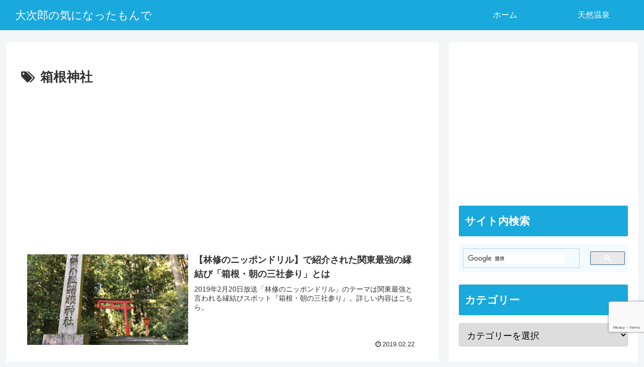

--- FILE ---
content_type: text/html; charset=utf-8
request_url: https://www.google.com/recaptcha/api2/anchor?ar=1&k=6Ldn6TgkAAAAAHKAxDYOUfKLVT4JBn8d57M6jNSa&co=aHR0cHM6Ly93d3cuYmlnamlyby54eXo6NDQz&hl=en&v=PoyoqOPhxBO7pBk68S4YbpHZ&size=invisible&anchor-ms=20000&execute-ms=30000&cb=faszyz8tcqkk
body_size: 48733
content:
<!DOCTYPE HTML><html dir="ltr" lang="en"><head><meta http-equiv="Content-Type" content="text/html; charset=UTF-8">
<meta http-equiv="X-UA-Compatible" content="IE=edge">
<title>reCAPTCHA</title>
<style type="text/css">
/* cyrillic-ext */
@font-face {
  font-family: 'Roboto';
  font-style: normal;
  font-weight: 400;
  font-stretch: 100%;
  src: url(//fonts.gstatic.com/s/roboto/v48/KFO7CnqEu92Fr1ME7kSn66aGLdTylUAMa3GUBHMdazTgWw.woff2) format('woff2');
  unicode-range: U+0460-052F, U+1C80-1C8A, U+20B4, U+2DE0-2DFF, U+A640-A69F, U+FE2E-FE2F;
}
/* cyrillic */
@font-face {
  font-family: 'Roboto';
  font-style: normal;
  font-weight: 400;
  font-stretch: 100%;
  src: url(//fonts.gstatic.com/s/roboto/v48/KFO7CnqEu92Fr1ME7kSn66aGLdTylUAMa3iUBHMdazTgWw.woff2) format('woff2');
  unicode-range: U+0301, U+0400-045F, U+0490-0491, U+04B0-04B1, U+2116;
}
/* greek-ext */
@font-face {
  font-family: 'Roboto';
  font-style: normal;
  font-weight: 400;
  font-stretch: 100%;
  src: url(//fonts.gstatic.com/s/roboto/v48/KFO7CnqEu92Fr1ME7kSn66aGLdTylUAMa3CUBHMdazTgWw.woff2) format('woff2');
  unicode-range: U+1F00-1FFF;
}
/* greek */
@font-face {
  font-family: 'Roboto';
  font-style: normal;
  font-weight: 400;
  font-stretch: 100%;
  src: url(//fonts.gstatic.com/s/roboto/v48/KFO7CnqEu92Fr1ME7kSn66aGLdTylUAMa3-UBHMdazTgWw.woff2) format('woff2');
  unicode-range: U+0370-0377, U+037A-037F, U+0384-038A, U+038C, U+038E-03A1, U+03A3-03FF;
}
/* math */
@font-face {
  font-family: 'Roboto';
  font-style: normal;
  font-weight: 400;
  font-stretch: 100%;
  src: url(//fonts.gstatic.com/s/roboto/v48/KFO7CnqEu92Fr1ME7kSn66aGLdTylUAMawCUBHMdazTgWw.woff2) format('woff2');
  unicode-range: U+0302-0303, U+0305, U+0307-0308, U+0310, U+0312, U+0315, U+031A, U+0326-0327, U+032C, U+032F-0330, U+0332-0333, U+0338, U+033A, U+0346, U+034D, U+0391-03A1, U+03A3-03A9, U+03B1-03C9, U+03D1, U+03D5-03D6, U+03F0-03F1, U+03F4-03F5, U+2016-2017, U+2034-2038, U+203C, U+2040, U+2043, U+2047, U+2050, U+2057, U+205F, U+2070-2071, U+2074-208E, U+2090-209C, U+20D0-20DC, U+20E1, U+20E5-20EF, U+2100-2112, U+2114-2115, U+2117-2121, U+2123-214F, U+2190, U+2192, U+2194-21AE, U+21B0-21E5, U+21F1-21F2, U+21F4-2211, U+2213-2214, U+2216-22FF, U+2308-230B, U+2310, U+2319, U+231C-2321, U+2336-237A, U+237C, U+2395, U+239B-23B7, U+23D0, U+23DC-23E1, U+2474-2475, U+25AF, U+25B3, U+25B7, U+25BD, U+25C1, U+25CA, U+25CC, U+25FB, U+266D-266F, U+27C0-27FF, U+2900-2AFF, U+2B0E-2B11, U+2B30-2B4C, U+2BFE, U+3030, U+FF5B, U+FF5D, U+1D400-1D7FF, U+1EE00-1EEFF;
}
/* symbols */
@font-face {
  font-family: 'Roboto';
  font-style: normal;
  font-weight: 400;
  font-stretch: 100%;
  src: url(//fonts.gstatic.com/s/roboto/v48/KFO7CnqEu92Fr1ME7kSn66aGLdTylUAMaxKUBHMdazTgWw.woff2) format('woff2');
  unicode-range: U+0001-000C, U+000E-001F, U+007F-009F, U+20DD-20E0, U+20E2-20E4, U+2150-218F, U+2190, U+2192, U+2194-2199, U+21AF, U+21E6-21F0, U+21F3, U+2218-2219, U+2299, U+22C4-22C6, U+2300-243F, U+2440-244A, U+2460-24FF, U+25A0-27BF, U+2800-28FF, U+2921-2922, U+2981, U+29BF, U+29EB, U+2B00-2BFF, U+4DC0-4DFF, U+FFF9-FFFB, U+10140-1018E, U+10190-1019C, U+101A0, U+101D0-101FD, U+102E0-102FB, U+10E60-10E7E, U+1D2C0-1D2D3, U+1D2E0-1D37F, U+1F000-1F0FF, U+1F100-1F1AD, U+1F1E6-1F1FF, U+1F30D-1F30F, U+1F315, U+1F31C, U+1F31E, U+1F320-1F32C, U+1F336, U+1F378, U+1F37D, U+1F382, U+1F393-1F39F, U+1F3A7-1F3A8, U+1F3AC-1F3AF, U+1F3C2, U+1F3C4-1F3C6, U+1F3CA-1F3CE, U+1F3D4-1F3E0, U+1F3ED, U+1F3F1-1F3F3, U+1F3F5-1F3F7, U+1F408, U+1F415, U+1F41F, U+1F426, U+1F43F, U+1F441-1F442, U+1F444, U+1F446-1F449, U+1F44C-1F44E, U+1F453, U+1F46A, U+1F47D, U+1F4A3, U+1F4B0, U+1F4B3, U+1F4B9, U+1F4BB, U+1F4BF, U+1F4C8-1F4CB, U+1F4D6, U+1F4DA, U+1F4DF, U+1F4E3-1F4E6, U+1F4EA-1F4ED, U+1F4F7, U+1F4F9-1F4FB, U+1F4FD-1F4FE, U+1F503, U+1F507-1F50B, U+1F50D, U+1F512-1F513, U+1F53E-1F54A, U+1F54F-1F5FA, U+1F610, U+1F650-1F67F, U+1F687, U+1F68D, U+1F691, U+1F694, U+1F698, U+1F6AD, U+1F6B2, U+1F6B9-1F6BA, U+1F6BC, U+1F6C6-1F6CF, U+1F6D3-1F6D7, U+1F6E0-1F6EA, U+1F6F0-1F6F3, U+1F6F7-1F6FC, U+1F700-1F7FF, U+1F800-1F80B, U+1F810-1F847, U+1F850-1F859, U+1F860-1F887, U+1F890-1F8AD, U+1F8B0-1F8BB, U+1F8C0-1F8C1, U+1F900-1F90B, U+1F93B, U+1F946, U+1F984, U+1F996, U+1F9E9, U+1FA00-1FA6F, U+1FA70-1FA7C, U+1FA80-1FA89, U+1FA8F-1FAC6, U+1FACE-1FADC, U+1FADF-1FAE9, U+1FAF0-1FAF8, U+1FB00-1FBFF;
}
/* vietnamese */
@font-face {
  font-family: 'Roboto';
  font-style: normal;
  font-weight: 400;
  font-stretch: 100%;
  src: url(//fonts.gstatic.com/s/roboto/v48/KFO7CnqEu92Fr1ME7kSn66aGLdTylUAMa3OUBHMdazTgWw.woff2) format('woff2');
  unicode-range: U+0102-0103, U+0110-0111, U+0128-0129, U+0168-0169, U+01A0-01A1, U+01AF-01B0, U+0300-0301, U+0303-0304, U+0308-0309, U+0323, U+0329, U+1EA0-1EF9, U+20AB;
}
/* latin-ext */
@font-face {
  font-family: 'Roboto';
  font-style: normal;
  font-weight: 400;
  font-stretch: 100%;
  src: url(//fonts.gstatic.com/s/roboto/v48/KFO7CnqEu92Fr1ME7kSn66aGLdTylUAMa3KUBHMdazTgWw.woff2) format('woff2');
  unicode-range: U+0100-02BA, U+02BD-02C5, U+02C7-02CC, U+02CE-02D7, U+02DD-02FF, U+0304, U+0308, U+0329, U+1D00-1DBF, U+1E00-1E9F, U+1EF2-1EFF, U+2020, U+20A0-20AB, U+20AD-20C0, U+2113, U+2C60-2C7F, U+A720-A7FF;
}
/* latin */
@font-face {
  font-family: 'Roboto';
  font-style: normal;
  font-weight: 400;
  font-stretch: 100%;
  src: url(//fonts.gstatic.com/s/roboto/v48/KFO7CnqEu92Fr1ME7kSn66aGLdTylUAMa3yUBHMdazQ.woff2) format('woff2');
  unicode-range: U+0000-00FF, U+0131, U+0152-0153, U+02BB-02BC, U+02C6, U+02DA, U+02DC, U+0304, U+0308, U+0329, U+2000-206F, U+20AC, U+2122, U+2191, U+2193, U+2212, U+2215, U+FEFF, U+FFFD;
}
/* cyrillic-ext */
@font-face {
  font-family: 'Roboto';
  font-style: normal;
  font-weight: 500;
  font-stretch: 100%;
  src: url(//fonts.gstatic.com/s/roboto/v48/KFO7CnqEu92Fr1ME7kSn66aGLdTylUAMa3GUBHMdazTgWw.woff2) format('woff2');
  unicode-range: U+0460-052F, U+1C80-1C8A, U+20B4, U+2DE0-2DFF, U+A640-A69F, U+FE2E-FE2F;
}
/* cyrillic */
@font-face {
  font-family: 'Roboto';
  font-style: normal;
  font-weight: 500;
  font-stretch: 100%;
  src: url(//fonts.gstatic.com/s/roboto/v48/KFO7CnqEu92Fr1ME7kSn66aGLdTylUAMa3iUBHMdazTgWw.woff2) format('woff2');
  unicode-range: U+0301, U+0400-045F, U+0490-0491, U+04B0-04B1, U+2116;
}
/* greek-ext */
@font-face {
  font-family: 'Roboto';
  font-style: normal;
  font-weight: 500;
  font-stretch: 100%;
  src: url(//fonts.gstatic.com/s/roboto/v48/KFO7CnqEu92Fr1ME7kSn66aGLdTylUAMa3CUBHMdazTgWw.woff2) format('woff2');
  unicode-range: U+1F00-1FFF;
}
/* greek */
@font-face {
  font-family: 'Roboto';
  font-style: normal;
  font-weight: 500;
  font-stretch: 100%;
  src: url(//fonts.gstatic.com/s/roboto/v48/KFO7CnqEu92Fr1ME7kSn66aGLdTylUAMa3-UBHMdazTgWw.woff2) format('woff2');
  unicode-range: U+0370-0377, U+037A-037F, U+0384-038A, U+038C, U+038E-03A1, U+03A3-03FF;
}
/* math */
@font-face {
  font-family: 'Roboto';
  font-style: normal;
  font-weight: 500;
  font-stretch: 100%;
  src: url(//fonts.gstatic.com/s/roboto/v48/KFO7CnqEu92Fr1ME7kSn66aGLdTylUAMawCUBHMdazTgWw.woff2) format('woff2');
  unicode-range: U+0302-0303, U+0305, U+0307-0308, U+0310, U+0312, U+0315, U+031A, U+0326-0327, U+032C, U+032F-0330, U+0332-0333, U+0338, U+033A, U+0346, U+034D, U+0391-03A1, U+03A3-03A9, U+03B1-03C9, U+03D1, U+03D5-03D6, U+03F0-03F1, U+03F4-03F5, U+2016-2017, U+2034-2038, U+203C, U+2040, U+2043, U+2047, U+2050, U+2057, U+205F, U+2070-2071, U+2074-208E, U+2090-209C, U+20D0-20DC, U+20E1, U+20E5-20EF, U+2100-2112, U+2114-2115, U+2117-2121, U+2123-214F, U+2190, U+2192, U+2194-21AE, U+21B0-21E5, U+21F1-21F2, U+21F4-2211, U+2213-2214, U+2216-22FF, U+2308-230B, U+2310, U+2319, U+231C-2321, U+2336-237A, U+237C, U+2395, U+239B-23B7, U+23D0, U+23DC-23E1, U+2474-2475, U+25AF, U+25B3, U+25B7, U+25BD, U+25C1, U+25CA, U+25CC, U+25FB, U+266D-266F, U+27C0-27FF, U+2900-2AFF, U+2B0E-2B11, U+2B30-2B4C, U+2BFE, U+3030, U+FF5B, U+FF5D, U+1D400-1D7FF, U+1EE00-1EEFF;
}
/* symbols */
@font-face {
  font-family: 'Roboto';
  font-style: normal;
  font-weight: 500;
  font-stretch: 100%;
  src: url(//fonts.gstatic.com/s/roboto/v48/KFO7CnqEu92Fr1ME7kSn66aGLdTylUAMaxKUBHMdazTgWw.woff2) format('woff2');
  unicode-range: U+0001-000C, U+000E-001F, U+007F-009F, U+20DD-20E0, U+20E2-20E4, U+2150-218F, U+2190, U+2192, U+2194-2199, U+21AF, U+21E6-21F0, U+21F3, U+2218-2219, U+2299, U+22C4-22C6, U+2300-243F, U+2440-244A, U+2460-24FF, U+25A0-27BF, U+2800-28FF, U+2921-2922, U+2981, U+29BF, U+29EB, U+2B00-2BFF, U+4DC0-4DFF, U+FFF9-FFFB, U+10140-1018E, U+10190-1019C, U+101A0, U+101D0-101FD, U+102E0-102FB, U+10E60-10E7E, U+1D2C0-1D2D3, U+1D2E0-1D37F, U+1F000-1F0FF, U+1F100-1F1AD, U+1F1E6-1F1FF, U+1F30D-1F30F, U+1F315, U+1F31C, U+1F31E, U+1F320-1F32C, U+1F336, U+1F378, U+1F37D, U+1F382, U+1F393-1F39F, U+1F3A7-1F3A8, U+1F3AC-1F3AF, U+1F3C2, U+1F3C4-1F3C6, U+1F3CA-1F3CE, U+1F3D4-1F3E0, U+1F3ED, U+1F3F1-1F3F3, U+1F3F5-1F3F7, U+1F408, U+1F415, U+1F41F, U+1F426, U+1F43F, U+1F441-1F442, U+1F444, U+1F446-1F449, U+1F44C-1F44E, U+1F453, U+1F46A, U+1F47D, U+1F4A3, U+1F4B0, U+1F4B3, U+1F4B9, U+1F4BB, U+1F4BF, U+1F4C8-1F4CB, U+1F4D6, U+1F4DA, U+1F4DF, U+1F4E3-1F4E6, U+1F4EA-1F4ED, U+1F4F7, U+1F4F9-1F4FB, U+1F4FD-1F4FE, U+1F503, U+1F507-1F50B, U+1F50D, U+1F512-1F513, U+1F53E-1F54A, U+1F54F-1F5FA, U+1F610, U+1F650-1F67F, U+1F687, U+1F68D, U+1F691, U+1F694, U+1F698, U+1F6AD, U+1F6B2, U+1F6B9-1F6BA, U+1F6BC, U+1F6C6-1F6CF, U+1F6D3-1F6D7, U+1F6E0-1F6EA, U+1F6F0-1F6F3, U+1F6F7-1F6FC, U+1F700-1F7FF, U+1F800-1F80B, U+1F810-1F847, U+1F850-1F859, U+1F860-1F887, U+1F890-1F8AD, U+1F8B0-1F8BB, U+1F8C0-1F8C1, U+1F900-1F90B, U+1F93B, U+1F946, U+1F984, U+1F996, U+1F9E9, U+1FA00-1FA6F, U+1FA70-1FA7C, U+1FA80-1FA89, U+1FA8F-1FAC6, U+1FACE-1FADC, U+1FADF-1FAE9, U+1FAF0-1FAF8, U+1FB00-1FBFF;
}
/* vietnamese */
@font-face {
  font-family: 'Roboto';
  font-style: normal;
  font-weight: 500;
  font-stretch: 100%;
  src: url(//fonts.gstatic.com/s/roboto/v48/KFO7CnqEu92Fr1ME7kSn66aGLdTylUAMa3OUBHMdazTgWw.woff2) format('woff2');
  unicode-range: U+0102-0103, U+0110-0111, U+0128-0129, U+0168-0169, U+01A0-01A1, U+01AF-01B0, U+0300-0301, U+0303-0304, U+0308-0309, U+0323, U+0329, U+1EA0-1EF9, U+20AB;
}
/* latin-ext */
@font-face {
  font-family: 'Roboto';
  font-style: normal;
  font-weight: 500;
  font-stretch: 100%;
  src: url(//fonts.gstatic.com/s/roboto/v48/KFO7CnqEu92Fr1ME7kSn66aGLdTylUAMa3KUBHMdazTgWw.woff2) format('woff2');
  unicode-range: U+0100-02BA, U+02BD-02C5, U+02C7-02CC, U+02CE-02D7, U+02DD-02FF, U+0304, U+0308, U+0329, U+1D00-1DBF, U+1E00-1E9F, U+1EF2-1EFF, U+2020, U+20A0-20AB, U+20AD-20C0, U+2113, U+2C60-2C7F, U+A720-A7FF;
}
/* latin */
@font-face {
  font-family: 'Roboto';
  font-style: normal;
  font-weight: 500;
  font-stretch: 100%;
  src: url(//fonts.gstatic.com/s/roboto/v48/KFO7CnqEu92Fr1ME7kSn66aGLdTylUAMa3yUBHMdazQ.woff2) format('woff2');
  unicode-range: U+0000-00FF, U+0131, U+0152-0153, U+02BB-02BC, U+02C6, U+02DA, U+02DC, U+0304, U+0308, U+0329, U+2000-206F, U+20AC, U+2122, U+2191, U+2193, U+2212, U+2215, U+FEFF, U+FFFD;
}
/* cyrillic-ext */
@font-face {
  font-family: 'Roboto';
  font-style: normal;
  font-weight: 900;
  font-stretch: 100%;
  src: url(//fonts.gstatic.com/s/roboto/v48/KFO7CnqEu92Fr1ME7kSn66aGLdTylUAMa3GUBHMdazTgWw.woff2) format('woff2');
  unicode-range: U+0460-052F, U+1C80-1C8A, U+20B4, U+2DE0-2DFF, U+A640-A69F, U+FE2E-FE2F;
}
/* cyrillic */
@font-face {
  font-family: 'Roboto';
  font-style: normal;
  font-weight: 900;
  font-stretch: 100%;
  src: url(//fonts.gstatic.com/s/roboto/v48/KFO7CnqEu92Fr1ME7kSn66aGLdTylUAMa3iUBHMdazTgWw.woff2) format('woff2');
  unicode-range: U+0301, U+0400-045F, U+0490-0491, U+04B0-04B1, U+2116;
}
/* greek-ext */
@font-face {
  font-family: 'Roboto';
  font-style: normal;
  font-weight: 900;
  font-stretch: 100%;
  src: url(//fonts.gstatic.com/s/roboto/v48/KFO7CnqEu92Fr1ME7kSn66aGLdTylUAMa3CUBHMdazTgWw.woff2) format('woff2');
  unicode-range: U+1F00-1FFF;
}
/* greek */
@font-face {
  font-family: 'Roboto';
  font-style: normal;
  font-weight: 900;
  font-stretch: 100%;
  src: url(//fonts.gstatic.com/s/roboto/v48/KFO7CnqEu92Fr1ME7kSn66aGLdTylUAMa3-UBHMdazTgWw.woff2) format('woff2');
  unicode-range: U+0370-0377, U+037A-037F, U+0384-038A, U+038C, U+038E-03A1, U+03A3-03FF;
}
/* math */
@font-face {
  font-family: 'Roboto';
  font-style: normal;
  font-weight: 900;
  font-stretch: 100%;
  src: url(//fonts.gstatic.com/s/roboto/v48/KFO7CnqEu92Fr1ME7kSn66aGLdTylUAMawCUBHMdazTgWw.woff2) format('woff2');
  unicode-range: U+0302-0303, U+0305, U+0307-0308, U+0310, U+0312, U+0315, U+031A, U+0326-0327, U+032C, U+032F-0330, U+0332-0333, U+0338, U+033A, U+0346, U+034D, U+0391-03A1, U+03A3-03A9, U+03B1-03C9, U+03D1, U+03D5-03D6, U+03F0-03F1, U+03F4-03F5, U+2016-2017, U+2034-2038, U+203C, U+2040, U+2043, U+2047, U+2050, U+2057, U+205F, U+2070-2071, U+2074-208E, U+2090-209C, U+20D0-20DC, U+20E1, U+20E5-20EF, U+2100-2112, U+2114-2115, U+2117-2121, U+2123-214F, U+2190, U+2192, U+2194-21AE, U+21B0-21E5, U+21F1-21F2, U+21F4-2211, U+2213-2214, U+2216-22FF, U+2308-230B, U+2310, U+2319, U+231C-2321, U+2336-237A, U+237C, U+2395, U+239B-23B7, U+23D0, U+23DC-23E1, U+2474-2475, U+25AF, U+25B3, U+25B7, U+25BD, U+25C1, U+25CA, U+25CC, U+25FB, U+266D-266F, U+27C0-27FF, U+2900-2AFF, U+2B0E-2B11, U+2B30-2B4C, U+2BFE, U+3030, U+FF5B, U+FF5D, U+1D400-1D7FF, U+1EE00-1EEFF;
}
/* symbols */
@font-face {
  font-family: 'Roboto';
  font-style: normal;
  font-weight: 900;
  font-stretch: 100%;
  src: url(//fonts.gstatic.com/s/roboto/v48/KFO7CnqEu92Fr1ME7kSn66aGLdTylUAMaxKUBHMdazTgWw.woff2) format('woff2');
  unicode-range: U+0001-000C, U+000E-001F, U+007F-009F, U+20DD-20E0, U+20E2-20E4, U+2150-218F, U+2190, U+2192, U+2194-2199, U+21AF, U+21E6-21F0, U+21F3, U+2218-2219, U+2299, U+22C4-22C6, U+2300-243F, U+2440-244A, U+2460-24FF, U+25A0-27BF, U+2800-28FF, U+2921-2922, U+2981, U+29BF, U+29EB, U+2B00-2BFF, U+4DC0-4DFF, U+FFF9-FFFB, U+10140-1018E, U+10190-1019C, U+101A0, U+101D0-101FD, U+102E0-102FB, U+10E60-10E7E, U+1D2C0-1D2D3, U+1D2E0-1D37F, U+1F000-1F0FF, U+1F100-1F1AD, U+1F1E6-1F1FF, U+1F30D-1F30F, U+1F315, U+1F31C, U+1F31E, U+1F320-1F32C, U+1F336, U+1F378, U+1F37D, U+1F382, U+1F393-1F39F, U+1F3A7-1F3A8, U+1F3AC-1F3AF, U+1F3C2, U+1F3C4-1F3C6, U+1F3CA-1F3CE, U+1F3D4-1F3E0, U+1F3ED, U+1F3F1-1F3F3, U+1F3F5-1F3F7, U+1F408, U+1F415, U+1F41F, U+1F426, U+1F43F, U+1F441-1F442, U+1F444, U+1F446-1F449, U+1F44C-1F44E, U+1F453, U+1F46A, U+1F47D, U+1F4A3, U+1F4B0, U+1F4B3, U+1F4B9, U+1F4BB, U+1F4BF, U+1F4C8-1F4CB, U+1F4D6, U+1F4DA, U+1F4DF, U+1F4E3-1F4E6, U+1F4EA-1F4ED, U+1F4F7, U+1F4F9-1F4FB, U+1F4FD-1F4FE, U+1F503, U+1F507-1F50B, U+1F50D, U+1F512-1F513, U+1F53E-1F54A, U+1F54F-1F5FA, U+1F610, U+1F650-1F67F, U+1F687, U+1F68D, U+1F691, U+1F694, U+1F698, U+1F6AD, U+1F6B2, U+1F6B9-1F6BA, U+1F6BC, U+1F6C6-1F6CF, U+1F6D3-1F6D7, U+1F6E0-1F6EA, U+1F6F0-1F6F3, U+1F6F7-1F6FC, U+1F700-1F7FF, U+1F800-1F80B, U+1F810-1F847, U+1F850-1F859, U+1F860-1F887, U+1F890-1F8AD, U+1F8B0-1F8BB, U+1F8C0-1F8C1, U+1F900-1F90B, U+1F93B, U+1F946, U+1F984, U+1F996, U+1F9E9, U+1FA00-1FA6F, U+1FA70-1FA7C, U+1FA80-1FA89, U+1FA8F-1FAC6, U+1FACE-1FADC, U+1FADF-1FAE9, U+1FAF0-1FAF8, U+1FB00-1FBFF;
}
/* vietnamese */
@font-face {
  font-family: 'Roboto';
  font-style: normal;
  font-weight: 900;
  font-stretch: 100%;
  src: url(//fonts.gstatic.com/s/roboto/v48/KFO7CnqEu92Fr1ME7kSn66aGLdTylUAMa3OUBHMdazTgWw.woff2) format('woff2');
  unicode-range: U+0102-0103, U+0110-0111, U+0128-0129, U+0168-0169, U+01A0-01A1, U+01AF-01B0, U+0300-0301, U+0303-0304, U+0308-0309, U+0323, U+0329, U+1EA0-1EF9, U+20AB;
}
/* latin-ext */
@font-face {
  font-family: 'Roboto';
  font-style: normal;
  font-weight: 900;
  font-stretch: 100%;
  src: url(//fonts.gstatic.com/s/roboto/v48/KFO7CnqEu92Fr1ME7kSn66aGLdTylUAMa3KUBHMdazTgWw.woff2) format('woff2');
  unicode-range: U+0100-02BA, U+02BD-02C5, U+02C7-02CC, U+02CE-02D7, U+02DD-02FF, U+0304, U+0308, U+0329, U+1D00-1DBF, U+1E00-1E9F, U+1EF2-1EFF, U+2020, U+20A0-20AB, U+20AD-20C0, U+2113, U+2C60-2C7F, U+A720-A7FF;
}
/* latin */
@font-face {
  font-family: 'Roboto';
  font-style: normal;
  font-weight: 900;
  font-stretch: 100%;
  src: url(//fonts.gstatic.com/s/roboto/v48/KFO7CnqEu92Fr1ME7kSn66aGLdTylUAMa3yUBHMdazQ.woff2) format('woff2');
  unicode-range: U+0000-00FF, U+0131, U+0152-0153, U+02BB-02BC, U+02C6, U+02DA, U+02DC, U+0304, U+0308, U+0329, U+2000-206F, U+20AC, U+2122, U+2191, U+2193, U+2212, U+2215, U+FEFF, U+FFFD;
}

</style>
<link rel="stylesheet" type="text/css" href="https://www.gstatic.com/recaptcha/releases/PoyoqOPhxBO7pBk68S4YbpHZ/styles__ltr.css">
<script nonce="IqEPk89NelCHH4iopW1Iig" type="text/javascript">window['__recaptcha_api'] = 'https://www.google.com/recaptcha/api2/';</script>
<script type="text/javascript" src="https://www.gstatic.com/recaptcha/releases/PoyoqOPhxBO7pBk68S4YbpHZ/recaptcha__en.js" nonce="IqEPk89NelCHH4iopW1Iig">
      
    </script></head>
<body><div id="rc-anchor-alert" class="rc-anchor-alert"></div>
<input type="hidden" id="recaptcha-token" value="[base64]">
<script type="text/javascript" nonce="IqEPk89NelCHH4iopW1Iig">
      recaptcha.anchor.Main.init("[\x22ainput\x22,[\x22bgdata\x22,\x22\x22,\[base64]/[base64]/[base64]/KE4oMTI0LHYsdi5HKSxMWihsLHYpKTpOKDEyNCx2LGwpLFYpLHYpLFQpKSxGKDE3MSx2KX0scjc9ZnVuY3Rpb24obCl7cmV0dXJuIGx9LEM9ZnVuY3Rpb24obCxWLHYpe04odixsLFYpLFZbYWtdPTI3OTZ9LG49ZnVuY3Rpb24obCxWKXtWLlg9KChWLlg/[base64]/[base64]/[base64]/[base64]/[base64]/[base64]/[base64]/[base64]/[base64]/[base64]/[base64]\\u003d\x22,\[base64]\\u003d\\u003d\x22,\[base64]/CvAXDrQ48wrUiwqXDjjvCiilNdMOPw6jDvk/DlMKEPT/Ctz1gwpTDqsODwoVAwrsoVcOHwrPDjsO/[base64]/Dh34zwo3DqyI2OcO1FsK/[base64]/DjcOxw6/CkWvCvcKfPsKhwrPCnsK3ZiXDj8K+wpjCmTjCoGUTw6nDsh8Pw75ifz/CvsKjwoXDjEXCj3XCksKqwpNfw68ww6gEwqkIwo3DhzwTHsOVYsOPw7LCoitRw45hwp0BPsO5wrrCtCLCh8KTOMOtY8KCwr7DqEnDoDJCwozClMO2w7Mfwqlnw6fCssOdShDDnEVtH1TCugjCuhDCuw9iPhLCksKeNBxdwprCmU3DmsOBG8K/Nmlrc8OiRcKKw5vCjmHClcKQNMOLw6PCqcKww5NYKmHChMK3w7Fvw73DmcOXKsK/bcKawqnDr8Oswp0IXsOwb8KTU8Oawqwlw6ViSn5RRRnCqsKjF0/DhMOYw4xtw5TDvsOsR23DnEl9wp/[base64]/DkCHCmT3DnD5MMMKKNMK2wovDh3/CmQJdVXjDoDQlw41mw5tDwrXCi0DDlMO/HwjDjMKOwqFjJsKZwoPDlk3CkMK2wpUFw7ZuW8OxBcKCFMKzScKcMsOaKWvCmkbCp8OLwr/DmRzCgBEEw6w1GGfDq8KKw57DmcObcxLChBzCnsKew5DDtUdfRcKewrh/w6XDtTzDg8KawqExwp8RZTfDvSAUAQvDssOJf8OMBMKgwpjDgAsFesOFwq0vw4PCk1YiIcKnwokRw5PDq8KKw4NqwrEGESdnw78HISfCoMKnwqM9w4nCuig6w6pAYA1ycm7CvE4+wrLDkcKBa8KwI8OFWiHCksK0w5/DmMKSw4ITwq1tBw7CgjHDthVawqXDtVg8LE/[base64]/e8ObwrHCi8Kwwr7Cp3whVnRNSx/CgcKhICHDuAc5Z8OGfMKZwrguw6fCicOuDG4/G8K+YcKXXMOJw7ZLwqjDqsOeY8KxdMO8woxfYxVow5cIwo9pPxcpGXfCgsO5dVLDssKBwonCrzjDu8Knwq/CsAtKXgx1wpbDlsOvQzo6wqBFbwdmBUXDmwgUw5DCt8OwOB9ka2xSw5PCjT3DmwfCp8Kkwo7DnF9HwoYzwoMhcsOIw7DDoCZ/wo4oA2w6w5M1NMO6JBHDgjU5w7QUwqbCkFJELB1Awqc/DsOIF19tLsOTccKtOSlqwrrDoMK/wrVcOi/CqwHCvkTDiW9aHDHCizLCksKYDMOdw6sTSTQ7w7E6JAvDlA5/[base64]/Dq2bDpl/DohvCoUIeEFF/X8OKwrHDkxJpTMOpw5B5wo3DscObw5tgwrBuCsO6f8KYHSnCscKow5FeOcKqw7VAwqTCrAPDgsOeOx7Cn0QISC7CmMOIScKZw749w6HDocOTw6vCmcKCIMOrwrV+w4vCkArCgMOxwovDu8K6wqJBwrN1X193w681FMOgPsOvwoUYw7TCh8O4w4kXOC/CoMO6w4XCjgDDkcKaNcO+w53DtsOaw4bDsMKow7bDrRQVCVYUOcOdVzfDuiTCmHMafHUbasOww7DDvMKALMKew5g/[base64]/[base64]/wrHDssOsI3NZw4fDmMOkwo9Hw7vChsKxworDqMKTPgPCk0PCtnXCpHnCvcK8bl3DrG9YfMOCw7pKbsOHdcKgw7Amw6/[base64]/w7nDoU3DtMKJw6ZJVsKSOBLCmBRUwqrDnsOET0ZbRMOUIsOuT0DDtMKjFg1ow6E6JcKhaMKrPWd6NMOpwpfDi1hxw6gGwqrClVzCsBbCiB0PWWnCqcOuwq/[base64]/w4rDvlrDucKAN8OBbMK+f8O5ScKcJcOLwpZTwo5HGwLDgisnN0HDqgTDpikpwqwqEwR0WTZfFVLClcKcWsOXQMK9w6zDpz3ChxvDrsKAwqnDtHcOw6DDkMO/w6wuAMKAZMODwq/CvHbCjCXDghVMPsO2M0nDgE1CEcK3w58kw5hgYcK6WDofw77CuTN6PzMTw4DDu8KWJj/CuMOKwobDkMKfw4ocGV5gwpHCo8Oiw5ReO8KWw6vDqcKdGsO7w7LCosK+w7TCmWMLGsK+wrN0w75eHMKkw5nCmMKPbBHCmMOKDTDCjsK0CR3ChMK7w7TClUnDpT/[base64]/Cs0lrP8KNOcK2Y8KIS8K0w5lxSsOoTEw/[base64]/DvcOEZ33DpxjDjMOuMCXCpifDq8KMwodzdMOdBlJHw7pMwozDnMKuw49oDg03w7vDk8KPI8OPwqTDmMO4w79hwrQ+GyFvFC/DgMKAdUbDi8KCwoPDmzjCjwrDu8KJZ8KCwpJrwoXCtCtsASFVw7rCtQTCm8Kxw5vCqzdQwpk7w5NiQsOfwo3CtsO2GMKhwp9Qw4l7w4AjbGVePCHCvl7ChkjDg8K/NMO1ATQkwqxvZ8OXdlRdw4LDuMKyfkDCkcKYB1tNYsKMdcO7aUfDhnNLw55JES/DgVs1P1LCjMKOKMOgw4TDn3Uuw7oMw4NOwrDDqSYewo/DscOnw5xkwoHDqMKHw64VVsKdwqPDtiQ8OMK9MMOuHikVwqxmSmLDgMK4ZcOKw544aMKNUHPDpGbCkMKTwq3CscK/woF1DsKwe8O9wo/[base64]/EMOMw65dw6vDlcO5wqHDrmLDkcO/wqrCucKpw44YP8KkdHrDicKHJcKfB8KFwq/DtwxLw5JMwrscC8KBAQjCksKdw4DCuiDDvcOLwpfDg8O4FA52w73CmsKuw6vDoGlDwrtGXcKVwr0mMsO2w5VqwrhqBFteYQPDtTZfOUNIw4g9wpPDoMOww5bDqC1Uw4hHwrorYQxxw5LCj8OSYcOdAsKVf8KEKWVcwqQlw6DDoAnCjj/CiW5jLMKZwrAqEMOlwqIpw73CmE/Cu3olwq3CgsOsw6rCk8KPBMO+wo3DlMKfw6xyb8OrTzR1w5bCjcOhwpnCpV4xKDkjHMKUY0LCrcKDZA/CiMKswqvDnsKGw4DCi8O9ZMOow5zDrsOOMsK9dMKBw5A9FFXDvGsQLsO7w4XDmMK/[base64]/Cgx/Duh7Dl8Kub8O3wrZCw4DDhk9iLhPDm07Do1Z3Rw9owrvDiVLDpsOOdCXDmsKLYMKAFsKMUXzCh8KGwobDq8KkIxTCiSbDnEISw4/CgcK9w4XChsKdwq9tByTCpcK9wpBRAcOTw7zDsTPCvcODw4XDtBVAa8OQw5JgJcK2w5PCklR1SwzDvW5jwqTDoMKZwo8jBR3DiS1ww7PClUsrHhvDtnlhYcOswoddUsODQywpw7DCs8Kpw6XDo8K4w5vDo27DtcOewrjCnmLDocO/w6PCrMKQw4N3TzHDqcKew5/DtMKaKVUMWkvCisOdwokBW8OGIsObw5RmJMK4w51Uw4XDuMOXw7LCnMKHwrnDmVXDtQ/CkW7Dg8O+C8K3bcOVecOpw5PDt8KSMj/Cjntrw6w4wr5Gw6zClcKpw7pVw6XCvihpXlp6wrstw4zCrx3Dp38gwr3CoicrdlfDkXRDwrHCtirDqMOOQm9SBsO4w6/CqcKMw78GE8Kpw6jCiGrDoSTDvn0Bw5NFUnEmw6pAwqgIw7osC8KVbnvDr8OdRQPDoE7CuCDDssOiW3sow7nCnsOIYDrDhMKKWcKSwr8lbMOaw6BpY35kBhUpwqfCgsOGf8KKw4PDlcO2X8OGw7dLLsOCK03CrUPDv2vCnsKywrPCpxYGwqVDGcKAG8O/F8OcNMOURRPDp8O7wo82BhXDqC9Ow5jCogxBw5trZ1VOw51pw7VGw6rDmsKsOMKuEhIqw603NMKAwoDCvsOHV3nCjE87w5QTw4vDt8OqJFLDosK/[base64]/Dn8OVQ8OOCMKaw6/[base64]/JXrCkMOrw43Dh8KaEyXCqGcbw6cqw5HDhwZ3wqw5GFzCjsK9X8OPwqbCp2cdwpx4eDLCrhbDpygBbcOtcD/[base64]/ClFRhS8OyRsORGGJ8blLDlUchw4g9wrDDrnENwpJtw4pqGE7DicKvwofDgcOjTMOsM8ObfkPDiw7CmEfCu8K+JGfClsKlED9YwoTCs3LCncKbw4fCnxfCgAx+w7FkdsKZd30Uw5knGwvDn8KEwrpvwo8CQgHCqkNYw4p3wpPCsW/[base64]/Co1HDo8Klwr49dxzCkMOcwqHDsFl1w6vDuV3DhMOqw7DDqy7DngXCgcK3wpVVKcO0MsKPw6VJe1jCs1kIUcKowq0cwqbDkiXDsEDDr8KPwrjDlVHDtsK2w4PDrsKqTnZQVcKFwr/CncORYF/DsEzCoMOGeX3CrsK/UsK6wrLDrnzDlcONw6bCpBBcw7kcwr/CrMOswqnCp0VEZHDDtFvDuMK0BsKuIy1hYhNwVMKNwo1JwpnCnmADw692wp0JHHF/w7YECwvDmEDDlB1Hwr9IwqPCrcK1WcOgFhgBw6XCqMOoPl8nwowcwqspQz3CqcOrw5QURsOywrHDgDxFMMOLwq/DvVhSwqRnJsOAQ1XCsVfCgsOGw5BAwqzCjsO7w7nDosKPcljClsOOwo8XLcKYw57DmXsKwoYWLRh4wpNdwqvDu8O4agkaw691w6rDocK1HMKMw7hjw48uIcONwrgswrXCiAIYDEJtwpMVw7LDlMKawq/CmEN4wqV3w6/DumnCusOcwoA8CMOSHRTCo0MqdF7DjsOWPsKvw619clPCjUQ+YMOcw5bCgMKlw7HCjMK7wpzCrMOvBjrCv8OJVcKcwrXCrQBaUsOGw4zCrcO4wr3Cmh7DlMOYLHQNVcOKLcO9W3piY8K/LwHCksKWCzMAw7stV2dbwofCrMOmw47CscOCbBdvwrYKwpAfwovDgQkNwroYwrXCjsOURsKBw77CoXTCusKxFDMJdMKJw77Cm1RDf3HDmiHCrhUXw4rCh8KHbCLCpQErDcOywqvDhE7DmsKBw4dDwr0ZDG8GHlRdw7zCusKPwpJhEGnDoBvDm8Otw6/Dkh3DisOdCxvDpcK2E8K4TcK/woLCpgnCv8KXwp3CjAbDgsKMw5TDt8OXw5cXw7QpRMOSSSrDnMK2wp7Clj3CucOEw6DDnBodO8K/w5LDuCHCklTCj8KfNk/DmDrCkcOuQXDCuwAwQ8KewoXDhBBvdQzCsMKSw6U3UE0uwoHCiCnCk3pZNHdQw5fCgV41GW5jMRnCo3tdw53CvFXCnjfDhcKPwofDgn4jwqxXT8OQw4/DpMOpwpLDmkcuw45ew5bDnMKXH3MmwpHDvsOyw57CoAPClcKEPhR/[base64]/DjsO5woUMbcKew51cw43CsD/DtcKGwpFOVMKYexTDncKWUSVPw7pAW0fClcKdw4jDl8KPw7UkT8O7DQM1wroWwrxpwoXDhGYKbsOnwpbDnsK8w5bCtcOFw5LDiSc/w7/Cr8OTw7clEsKnwpMiw4rDlnPCicKkwpPCqncCw6pAwqnCnBHCt8K+wpU+ecOmwrXDjsOjaSTCvx5DwpfCuW5FKcOTwpoBTWrDisKGaG/CkMO2SsKxKsONOMKSGynCusOfw5PDjMKWw5jCoR9fw4Q/w5NDwrEtV8KiwpsOPEHCpMOnYzPCuAB8AigEFDnDp8KJw4bCmsOhwrXCtVLDlBRkGjLCt3kxPcKrw5nDnsOhw47Du8K2JcKrRw7DvcK/w5caw7Z6U8O5UMOCEsKAw6J4ES9nasKHfsOtwqvCgEt1KWrCqMODH0ddVcKpIsOQJDUKIMKqwqoMw7FQERTCqi8sw6nDojxTISlDw7XCicKuwoMUGmPDicO7wrQnDgVMwrkpw4tsI8KoVS/Cg8O1woHClRsPIMORwpUKwqUxWMOMDsOywrRaEEBdPsKxwoPCqgjCmg81wq9/w5TCusKywqtkSWfCj3NWw7Y0w6rDqsKAOhsCwr/CszApHgNXw4HDkMK/NMKQw7bDicK3wrXDj8KawowVwrd/KTlVQ8OfwrXDnzRuw5nDiMKuPsKfw5jDqsOTwpXCs8Kyw6DDi8KFwrjDkg3ClkrDqMKwwrtxJ8ODw5wvGEDDvzAZAC/[base64]/wrZdw4M7W8OOf8K3w4LCgsOGwqfCrMO4wrkffGDCnn9GAHRcw59WDcK3w55bwoFiwoXDhsKqTMObJDTCgnbDrkDCv8KzRXwWwpTCgMO9UwLDlF0Dwp/Cm8Kqw6fDo2YRwqM8PW/Cq8K6wp5dwrlRwrI6wqnChQzDrsONJzjDtV41MGzDosOOw7HCusK4aXBxw4XDp8O0wr15w7wGw41YPBzDv0nDnsK/wrjDlMK7w4Atw67Dg0/CjyZ+w5HDisKmbEduw74fw7vCkn1WKMOBT8OhasOMQMONw6HDt3zDmsOMw7HDvQQCHMO8BsOjATDDnB98OMKWUsK5w6bDvUQWcBfDocKLwrbDmcKCwog9HSbDoVDCpHoPIAlcwohLOMO0w6XDqMK/w5vCt8Okw6DCmcKTH8Krw6ocDMKiIRcda0jCoMOPw4MpwocAw7IOYcOqwoTCjw5Bwqgda2p0wptOwr9VOcKHcsKcw6fCoMOrw4h+w7fCqMOJwrLDisO5TRrDvR7CpDU8dBV/B0XCmMOyQsKFLcK6SMK/KMKrQ8OaE8Ofw6jDjDkDQMKybEMiwqXDhBHCpsKqwoHCvAzCuDcrw6hiwoTClHoswqbClsKBwqfDs03Dl0/Dpx/CtxRGw4DCnFExMsKsXSvDt8OqB8Kcw4jCiywzesKjIhzDu2XCuk9iw45tw4DCsCvDhQ7DtlrCmBNsTMOtMcKKL8O7BlnDgcOtwq9Yw5nDi8OEw4vCvcOtw4nCp8Olwq3DpsO+w4cSXGZ0Ty7DvsKvC0NYwpAiw6wGwp/Cmg3ChMOdIFvCjVTCn0nCqjVPUAfDrh9fWjk1wosFw4VhcHLDpsK3w4bDisKsTTNuw6wBI8KUwoJOwoJkAsO9w6vCqg9nw6FvwqnDlBBBw6hiwq3DrTjDslXCkMOWwrvDg8K3OcKqwq/[base64]/wpBqdjnDt23DssOHc8OXc8OQwqnDnAdYAcOrQcONw75mwoVtwrZJw407c8O0cG/DgXppw7oyJFdEUEnCpsKUwrwqS8Oewr3DvcKWwpUGQGBtacOAw7RtwoJ+KVpZcUDCn8ObHE7DjsK5woYvJmvDlsK9wp3Dv0jDqyTClMKNSGfCsV48PBXCscKgwq/DksKkP8OaE2N3wrsgwr/ChcOpw7DDnCc0U0RJDjtww4Vxwqw/wowKWMKvwpdmwqd0wqPCmcOHQ8K5DT8lYSLDkcOtw6U+IsKrwoIBbsK1wo1NKMO9KsOVcMKmW8KTw7nDh3vDosOOaUVxPMOGw6B/w7zCkxFzHMKAwpgxESXCrRx7FjYcYyDDt8Ktwr/CgGHCgsOGw5sTw5xfwrg4EMKMwqkqw6xDwrrDpn9aLcOxw68cw5pmwoDDsVcqOSXCrcO+ZnAOw7jDs8KLwrXCkFnCtsKtMEdeJUUBwoFmwr7DmxPCjVs8wrVKeVPCgcK6RcODUcKCw6/DgsK5woHCsAPDtyQ1w4HDhsKxwot5ZMKTHBnCs8Okf2PDtXVyw4tMwrIELCHCgl9Xw4rCscK2wqEawrsOwr/[base64]/DhMO9M8OLw7bCtz0pwrFKwrdYwqbDn0LDq8OzRsKod8KFdcO7JcOLS8O4w7fDsFLDusKRwpzCtUjCrE/CkzDCnBPDhMOEwpJaOMOLHMKkPsKmw6J0wrhDwrFOw6hSw4Akwr5vW2V4NMOHwrozw5DChTccJBg7wrbCrnkjw4gXwocLwrfCrcKSw7/Cgi5hwpdLJMKsGcOdTsKoRcKPSUbCqj1HbiJrwqXCvsK3fsOZNVTDksKrQsKlw410wpzCjkHCgcOiwobChRPCpMKSwrPDklDDjmfCssOYw4LDp8K/PcOVNsKdw6VVEMKMwp5Ow4DCp8K5S8KUwqbCkWB9wonCtA8Gw4Z7wpbClxctwr7DhcO+w5hhG8OyWsOEXj/[base64]/[base64]/FsKoBMK4w47Dm8OHBsOYSGHDvXhRRDxIcHlsw7HCjcKjFsOIFcO5w57CrRTCs3DDlCJFwqFJw4bDonkdEzhOcMOKdjVhwoXCjHzCvcKLw55Qwp/Co8K6w5LDicKww5I4wqHCjG9Iw5vCocKSw7PCmMOSw4nDsTIvwrMtwpfDsMOyw4zDj0nCjMKDw5diOQolNGDDqFltdDLDjDnDvFdcW8OAw7DDp2TCogJMFMK4woNVAsOTQTfCjMKqw7h1N8OgeQbChcOEw7rDoMOSwq7DjATCmkswciMRw7jDjcOEHMK/bW5tcMO/w6ZxwoHCqcOzwojCt8KuwoPCmcOKK13CuQUHwplCwofDn8KWeUbChAlzw7cMw6bDlcOuw6zCr2U5wrHCvx0DwqBQB0vCk8Kcw6PClcO3KzpLTGFxwrPDhsOMaEbDmzMMw7PCg0xRwq/[base64]/woUGbcOWIW95w7vDocKjwqQOwpkYw40zM8Onw5nCnsOpDsOwZ3tFwp/CoMK3w7PDhkPDmiLDhMKbacO8K2sgw5zCrcOOwpA+KSJtwprDtQ7CocOcesO8wpQRXU/DnDDCrD9VwpxcXzAlw4MLw4PDi8KbBmLCqFTCvMOZbxnCjH7DuMOMwrd1wq3Dk8OvDUTDjVI9MGDCtsOswrnDsMKJwoZzacK5bcK5wo47GAxiIsOrwoA4woUME3lnIR4zIMOLw7U1IDwuVSvCoMOcCMK/w5bDkGLCvcKkbGfDrhbCqG0Ee8O/w79Qw7zCj8K3w59/w45nwrEVCmglNX4yNxPCmsKja8OVfgY4E8OYwps6TcORwrh7ZcKsJjtuwqVQDMONwqvCr8KsWytFw4l9w7XCpEzDtMK1w4NjNyXCtsKkw5/CkglkOcK9wobDllHDqcKLw48ow6wDOxLCiMKFw4vDo1jCv8KAScO1PwdTwoLCnDlYQHQawoF0w6nCisKQwq3CucOjwr/[base64]/wrkWVQjDiiV3HT3CpMKOwpYuJsO1woQgw5PCpRDCvxdrw5/CmcOiwpkZwpQ9KMOtw4gIH1MUfsO+Vk/DqwDClcK1woUkwpM3wrPCk1rDpzAOe2YnIsOrw4nCmsOqwoRjTloKw4xEKTPDnGg9RH8Vw6d+w4wYIMKDEsKpMUzCncK5YcOLLcK/QmnDm09BAB1Lwp1hwrcpFXk9H3cAw7nCuMO9bcOIw6/DpMObb8KRwpjCvB4iIcKIwpQIwq1yUlfDuWPCksKGwq7CiMKrwr3Dn1wPw7XCpkAqwrsZbzhgKsKCKMKvIsOuw5jCosO0wpHCnMKpW0Epwq1iCMOrwpjDo3Y/cMOqWMOzbcOjwpXCl8K2w47DsWcRQsKzKMKWUWYXwqHDv8OpJcKEacKyYEgbw6/CrnAuJhNvwofCmhLDg8KTw47Dhi3CmcOgIh7ChsKIEcKzwoPCnXpBbcKFA8ORYsK/PsOpw57Cp1LCnsKkSn1KwpA8HcOmOVgxJsKXA8OVw6TDpcK4w6TDjsOIBcKPAAlfw6DDksK5w51KwqHDl27CpsOkwp3CqXfClznDqkt2w6DCsFQow6TCrgjDgHtWwqfDnE/DqcOYc3HCtcO8wo9RVMKuHEoDA8K4w4R/[base64]/wrw4w7BdwoJ9wqvCvXk/w4fDrgXCq8OgIkbCjiAywrjCly57OEfCuiQmd8OXSgLDg3kzw7XCqcKIwr4wNl7DiltIJMO7I8Ksw5fDnAXDu0bDicO3B8Kww5LCgcK/[base64]/[base64]/w4RaaV4hwo5LWRbCpMO+YsKhw4MtKMK5w7IWworDt8OQw6LDocOrwpLCjcKbYnLCrQ8hwojDvEbCh0XCjcOhNMOkw4YtKMKWw4QvacOGw7BrWlwFw5VFwofCucKkwq/Dm8ODQkINY8OHwprCkVzChMOgGcKxwpzDl8OZw4rCvQXDlcOEwppLDcOXHBorE8OnfATDpwI+S8OcHcKbwpxdLsOCwrfCgjw/AERYw54vwrbCjsO1wrPCt8OlUikZEcKIw5wYw5zCk0U9IcKzwrDDrcKgF2oGS8OHwoNaw57DjcOXPxrDq2/[base64]/CkxlZfMKUwo7CriPCvzc0w7h3wp/DlMO9AT51w48GwrDDusOVw55PfGHDgsOcRsOFOMKRAUpASWYyR8OAwrA3ORbDj8KAWMKCQMKYwoLCgsObwoxQK8KOKcOLMytuT8KkQMK0LsK9wqwxMsO/[base64]/IcOzwos6CcOmBDLCl8OXwrDCrRnCgE9kwo44GS09aXwWwr0dwpPDqE0JOMKhwognLMKaw6DDlcOGwqbDg19Fwq4IwrA9w5NaFxjDpyZNfMO3wrzCm1HDpRg+PmvCpcKkDMKfw5TCnkXChC4Rw5lXw7HDiT/[base64]/Dj8KVHMKKSxA/VgHDvcO7KkHClVLCiGPCskgmwqHDr8ONZMOzw7bDvcK/w6fDgmQmw4TCkwrDpnPCsR9tw7Ibw57DmsKFwpvCqMONTsKaw5rDpMK6w6HCvlklcB/CssOcF8OLwoUhcXB8wq5LTXDDiMO+w5rDoMKKOXrClhvDpk7Cm8K7wrsabHLDlMOXw6oEw4XDgXs1DsKGw64XchbDomRIwrrCvsOEI8K1S8KDw51FTMOpwqLCt8O0w6Fzc8KQw5PCgxlnTMOYwqDCv3jCocKjZlZPf8OXDMK/[base64]/w4TDmMKgFmMFJ3xyK8KmAcOZYsOKb8O9SA0lUTlQwoVYNsKAecOUXcO2wqXChMOiw51uw7jCnDARwpswwoDCuMKXVcKwEkEfwoXCuhwJVndFfCJmw55cRMOKw4HDvx/DoFXCnGs4KsOJB8KRw6bDtMKdHBTCi8K2c3rDj8O7BcOSSgI8PsOKworDlMKbwoLCjEbCq8O/FcKBw4nDisKXRMOfE8KCw48NTm0LwpPCuATCncOVW1LDuHzCjk0/w6zDqzV+AMKEwqPCrX/CgCZkw50iw7fCiErCiirDiFrDn8KxCMOrw5QVcMO9GVXDusOAwpvDtF0gB8OjwovDjnPClnlgOMKCbHbDo8K6cgPCiA/Dh8KkNMOSwqp9PyzCtjTClzdiw4TDtHXDisOiwqAsCzI1ahFBJiwmHsODwoQNUWjDrcOLw7XDgsONw6/Ci23CucK3w6PDsMO8w58XfFXDp2sKw6XDoMORSsOAw6XDtXrCqDgfwpkhwqVxKcOBw5XCmsOYZT9tKB7DqS16wpvDl8KKw58rT1fDhhMiw7FVZ8Ofwp/Clk0lw6VsfcO0wpMZwrAzTi1jwqM/CyErIzLCusOrw7ERw7fDj1sgKMKafsKWwpdwGxTCoR5fw6ErR8K0wqtXLBzDkcObw44IdVwNw6nCgmY/JmwnwoE5DcOjRcKPLXRjG8OrLyLCn1HCqWB3LzBiCMOpwrjCqRRwwr0oLHEGwpsmSnHCqiTCo8OuVwJpM8O9XsOYw4cYw7LCssKXeml8w7/CgVJVwr4kJMKfVA4lUCQPc8KIw4fDtcOXwoPClsOkw4QfwrhvTwfDmMOAdA/CsxtFwqJDc8Oewr3ClcK1w4zCksO9w442wo4Kw7nDm8OFMsKjwoTCqmtqUGXCh8OAw45Cw5g4wpMtw6/CuDlPeRtZXXNwQsOwJcOWTMKrwqvCssKHZcOyw5Bewq1Xw6sxOi/CthcCcwDCiFbClcK3w7/[base64]/CgT4gLQHDhsKPw47Du3XDocKzw7jCnUV4w6NvQcOlESpRasKfUMO/w4TCmRPDqXAsdDbDhsK2Q1ZGV0ZkwpXDiMOVM8OJw48Ew4lRGGkmdcKIXsKMw4nDvsKBO8Kmwr8LwqXDlCvDpMOyw7PDsV8ww74bw6DDrMOsKG0VIMOuLsKGV8Oywo5ew58MJw/[base64]/w7M2w4I8DMOhcxrDvUzDgl1Gw6TCusKhCSTCl3Q2O3fCl8K2N8OTwrF4w4fDvsO/BhZJZ8OhHkhwZsOvUzjDki1uw5vCky0xwpbDkE/DrGMLwoJcw7fDmcOkw5DCjx0HKMOrZcKsNjh9WGDDpQ/CisK2wrjDgz1yw5TDsMKzGMKkEsOJWcKFwpbCgGHDjsOXw4Jhw7JqwpfCtC7CgT04ScOPw7jCusK4wr0WYcOvw7zCt8O3EgbDrxvDkA/DsE4TVHLDhcOZwqFsImzDqwpuEnx1wo5iw4/DsUtzfcO6wr9jIcKUTgABw4VyQsKnw6suwot2DzlwcsO9w6RHcm3CqcK6KMK3w7cQKMOiwposVWvDj3/CihjDtC/DlmlZw7ULasO/wqIXwpkBakPCk8O1CcK3w6PDk3zDnQVgw5LCsFDDuErCmsK/wrXCnDw9IEDCrMOOw6BOwqtGUcKFC3bDocKmwpTDpEBRBHjChsO+w559T3nDsMODwo9lw5rDnMKUV3xzZ8KXw7N1w6/DlsO6J8OXwqfCnsKLwpNAell2w4PCrCbCmcK4wqvCoMKra8OXwqjCsW1Nw5/CtiY/wpfCjH8owq8aw5/[base64]/CisKGOBdeMmtUIlk/Z3bDmG5PwpN5w7IAMsKzAsK6woLDlUtUL8OLGX7Ci8O1w5DCnsOLwoHCgsOuw5PCsV3DqsK7a8OAwrFWw6LDnF3DrEzCuHVfw74WbcK/DVzDusKDw55JdcKBEGLCri8ZwqTCtsKfQ8Oyw58xI8K5wrEZSMKdwrIWCMOaDcOBe3tewojDmH3Cs8OkMMOwwr7CvsOmw5tOwofCujXCicKxw6zDhUPDuMKpwoVRw6rDsBVxwrN2J0DDncKLw77CujESJsOvSMKycQFYLx/Dl8KHw6rDnMK0w61Pw5LDgsOEdmU+wqbCnTnCoMOEwqt9NMK/[base64]/CoxDDtcOaZcOmHRwgw6rCvSM4wo5cRsK1KRPDp8K6w50hwqbChcKhfsO9w5wLMsKfB8Oxw5QQw5x/w6DCrMOhwr8+w6fCqcKhwoHDgsKCS8OBwrpQfEERW8KXeXjCvWrDpzzDkMKmYG8wwoNXw6oKw5XCpQ1dw4PClsKNwoUBPMOCwp/DpCQrwrI8aknCi2gtw7dkNCF1dyvDgSFlH25Pw45vw4UTw7vDncKiw5LCpW3DiDcow4rCtX4VZTLChMKLfBAXwqpiQgPDocOcw5fDhTjDs8KqwpMhw7LDiMO1OsKxw4sSw5TDucOuSsKrN8Ktw4XCrBPCr8OEYsKaw5Few7cEYcOJw5wjwr0ow6TDrC/DtG3DgytgYsKqFsKFLMKnw5MOQ2NWBsKvLwTCjzokLsO5wrpGICAwwq7DiEHDsMKye8OMw5rDrS7DlcKTwq7CiEJSw4DDl2DCt8OJw6B/X8OPBcOQw67CtXlUDMKcw6g7FsKEw6JPwodHPHFtwrzCrsOgwrE6CMO6woXCkSYeGMOfw6d2dsKpwpUMW8O0woXCsDbCl8KVVcKKIlfDr2MOw67CsRzCr3R2wqJmVBUxVWVXwoV4P0Urw6XDmxIPOcOyZ8OkAF4Lb0HDr8KHw7t+wpPCoT1Cwp/[base64]/PMKHwoRbwpvCkcKXHA/[base64]/CkjbDkwgUw4HDhlXDg2XCr8Ozw6o5BDYDw7ZTPMKhecKkw5zChEbCmC7CozPDtsOQw7LDmMKYXsOVC8Otw4ZTwpYEOU5JecOqT8OCwok5KEp+Fm86aMKJGW5cfSjDgsKrwqUfwosJUCbCv8OhYsOZV8K/[base64]/DuAXCgsKZR8OkZDMdRADDt0nDrMKCX8KQY8KVOk5pED1jw5wVw6jCisKLCcOFJsKsw4QifgxuwrN3DyTDpDwEcwHCqGbCgcK3wrnCtsOww71Sd3jDqcOewrLDnllVw7odIsKAwqPDnSDCiSRrNsOcw70EO1koDMO1EsKBJhLDrg7CiQQnwo/CoERVwpbCiz5awobDjAQuCDo/[base64]/Y8O+woAewoIUalHDmsOcbCxJAsKAwpLCpwJ/w71jKlUdShPCq1zCtcO4w5PDqcOrQxHCiMKFwpHDn8K4L3RPM1fDqMOAd3nDsTURwp0Aw4lTFyrDiMOqwpgNEUdULsKfw7J/E8KYw6B/bVBXA3PDlXgqXsOYwo5AworCrVPCo8OcwoNFb8K/bGBzcEkmwp3Cv8OzHMK6wpLDhDlUFnXCuzhdwqJiw5TDlnhuQzEpwq/ClSA6Vzg6A8OTMMO5w5sVw53DnSHDgHoWw6nDvWV0w6nCrFhHAMO9wqcBwpPCmMOtwp/DscOTDsKpw6zDq3Rcw714w646IMOfNMKQwrttbcOPwqIbwrAFAsOiwosoND7Dk8OJwrQdw509HsKdLcOSwrjCssO1RldfbTrCkSDCnSvDjsKfCMOnwpzCm8OcFEgjQQjCnSYQDx5UMsKbw5kUwp8iV0dBJMOAwq85W8K5wr8nWcO4w7Agw6/DiQ/[base64]/[base64]/DnRLDusOXYXIWN28awrtlVcKtw7NWLnbDlcK+wqzDvHQvMsKCJ8Kpw7sJw7pLAsKVG27DqjEdUcKTw5Z5wosZH3Vmw5k6V3/ClCLDocK4w5N0EsKHJRrDrcOCwpHDoFnCv8OJwoHCh8O2RsO+OFjCqsO8w77CvB5abz7DsjPDjR/Dl8OlKlNYAsK1OMO3a1UiXGwzwqsYOj/CmTQsWnlLfMKNVRbDisOzwp/DrncCHsOAFCLChTfCg8K6J1UCwpY0ECLCvXo9w53DqjrDtcKdcy/CosOpw64cMMKsDcOWXTHCqy0ewqzDvDXCm8Omw4vDlMKuFW1BwqQOw7txKsOBUMO4wq/[base64]/[base64]/Dkz3DuBdZOx1yKHrDiMO3ElTDvcK/AsKOGGJENMKFw4lvX8Knw65Gw77CvBrCicKFNmDCngHCrHnDv8Kzw7tUYcKIwpLCq8OULcOYw7bDlcOOwqAEwozDucOyJTcrwpXDjXMebjLCisOfPcOdAi8xbcKGP8KtTmIQw4QoHzvCtgrDtFPCtMOfGcOTKcK0w4JnRRRnw6kGAsOucj5/[base64]/ChBnDmVdcRsO5asOtMmRzMcKjecO2wrwYasO/[base64]/[base64]/Dt2R4e8OTwo8ywrLDpcOzP8O9Y8K/w7LDmsOdRTRmw77CksK5w6Bpw4bCjyDCmMKyw7lBwotKw7/[base64]/JUx9fMKjeGfDpXhNG2Ndw7Rkb8KMCG7Dtm3Cp292ZTTDosK4wqo9Zi3Cmg/CiFXCkMK6ZMK8DMKrw55CP8OEbcKzw6N8wqrDplIjwqM9AsKHwpjDvcOqGMOEQcOwOTXDu8KeGMONw5lEwohKF34ObMK+wqbCjF3DmXrDvFnDlMODwol8wppxwp/Dt0p7EXtww7hNdAvCrQVBUQTChDTCrkFjPDMQLkDCvcOEBsOAU8Okw4DCkWTDhsKELcOyw6BJYsOWQV/[base64]/[base64]/Cs8KPMjPCi8O6R8ONKmDDhmTChHZgwqhKw7FUwpXCrUrDucKKYV7CmcOHH3XDoQXDj20jw5DDjisnwp4iw6/DgRkgwrUvdcO0OcKNwpvDsWUhw7/CqsOpVcOUwqZLw5sWwpzDvQotIFXCljTDrsKmw6fCkHnDh3owNi8lDcK0wrxswpjCuMKGwrTDugnCtgIVwok/VsK6wp3Dq8K5w5jCs0QHw4FpM8K4wrnDhsOWVGd7wrx2M8OKWsK8w6oqTzDDn1w5w6/Cj8KaW1oJVknClMKUT8OzwrfDkMK1F8K3w5omG8OWYCrDm2TDq8KZZMOvw5vDhsKkwoh3Eh0Vwrt1USjCkcO+w69ffgvDnBvDr8KTwpFlBT4jwpTDphl/wo9jejfCnMKWw43CsFASw5N/wo/DvxLDuwE9w7fDlR7CmsKQw7AbFcKSw7zDiTnChj7DkMO7wps1UFpDw6IDwrFNUMOkGMO1wp/Cqx3CvHbCnMKceT9tdcK3wrXCpcO8wpvDrsKuPTorRwbDjRDDrMKicHYDZsK2J8O+w5nDocOTHMKDw7QrTMKJwr9rPsOWw7PCklslw4jDlsKNEMOaw78Sw5Nxw7nCgcKSbMKPwqFMw4/DnMOwDV3DoAx3wp7Ct8KAXBzCkwjCpMKmasOAPxbDosOUdcOTKlUTw6ocMcK/MVtlwpsNWwYfwow4wpBNBcKtOcOMw7lXfQXDv3DCm0REwobDs8K6wptpRsKTwpHDiD3Dsm/Crn5ECMKFw4DCoBXCk8OzOsKrG8KUw7EhwohUO351bFbCrsOTLTDDn8OcwpLCm8KtFBQpb8KTw5oCwpTClkhYQiluwr0ow682JG10UcO8w7VFAnzCqmjDriU9wqPDnMOzwqU9w6zDmwBiwp7CvsK/TsKvC0cddVgPw5zDkRLDkFFMTxzDn8OAUcOUw5Ypw5hVH8ONwqHClS7DlRJkw6wZccOHfsKUw53Di3xowr4/XyrDhMOqw5bDv1vDusOTwqoKw7Y4LwzCgVcNLgHCvmDDp8KbCcO3d8KuwpPCp8OlwoMoMcOCwppjYU7Dv8KjFAjChBFBMgTDpsO7w5HDjMOxwoZ+woLCmsKFw71Cw4dZw6sDw7vCsCcPw4c/wpYTw5Yke8KvWMKia8O6w7QFHcK6wpViTcO5w5U0wo5vwrgqw6XCgMOsGMOow4rCpzQcwqxWw6UfYi5Hw6TDg8KYw6PDvD/CrcOHJMKEw6EWLMODwpRgWibCpsOEwp3CuDTCu8KaFsKgw53DvVrCtcK1wqIXwrvDvjh0alQRb8Oiw7UHwpDCnsK5bsKHwqzCm8K/wp/CnMOUMGAOIsKRFMKSVBogGn7DsSVWw5lKZxDDvsO7J8KudsKUwpoFwr7Cpjhmw6fCisKiQMOJM0TDlMKmwrw8XTrCisKKa1p6w64qRsOew6UfwpPCgwrCiTLDnzzDn8OQO8KfwpXCviTDnMKlwq/Di3JVL8KfKsKJwp3Dg0fDmcO+f8Ofw7nCtcK6OEdEw4/CkkPCoknDg2ZzAMO9V24uIsK8w6bCtsKVXkfCqFzDuSrCqcKOw4h0wpYeI8Odw7fCrsOow7E+w51YAsOTI1VKwrQwK1rCnsKKaMONwoTCmHAYDTXDmQvDtMOKw7/Cv8ORw7PDqSghw63DuUfCh8Oaw6sTwr3DsAJLVMKxM8Kzw6bCu8K7LwrCknZWw4TCm8OBwqdEwp/[base64]/CknbDrwg3wpo6Z8KwA3JeMMOrw6jCojlFwr9YwqXDmiMRw7vDrUQ+UCTCoMO2wqw6AMOYw6XCo8OuwqdIJ3fDjHkfO1UNIcOaEnBEc0nCq8OdamdtbHBmw5jDp8Ofwp/CpcK1IV1LAsOKwph5woElw6vCiMKHKRnCpkJ0BMKeRgTCvMObOVzDhMO7GMKfw5tkwoLDkhvDtkHCuT/DkWfCgRbCocK0CjpRw5RKwr4\\u003d\x22],null,[\x22conf\x22,null,\x226Ldn6TgkAAAAAHKAxDYOUfKLVT4JBn8d57M6jNSa\x22,0,null,null,null,1,[21,125,63,73,95,87,41,43,42,83,102,105,109,121],[1017145,217],0,null,null,null,null,0,null,0,null,700,1,null,0,\[base64]/76lBhn6iwkZoQoZnOKMAhk\\u003d\x22,0,0,null,null,1,null,0,0,null,null,null,0],\x22https://www.bigjiro.xyz:443\x22,null,[3,1,1],null,null,null,1,3600,[\x22https://www.google.com/intl/en/policies/privacy/\x22,\x22https://www.google.com/intl/en/policies/terms/\x22],\x22V+4jTgypd6J9vRsdjSJ6NGZ/oOVxo82MRodB0X5fca8\\u003d\x22,1,0,null,1,1768841468504,0,0,[164,195,99],null,[153,134,216,82,15],\x22RC-r-fUtL2G-fGJbA\x22,null,null,null,null,null,\x220dAFcWeA5bYF6HHeUAFsXFHV-yMaCHPyBg0IpfUyUHYXIgn_qNSigyh4IyOr4i5TiBAOETbYlxwvhL78nkE2nNVe4tHIGd4V_45A\x22,1768924268695]");
    </script></body></html>

--- FILE ---
content_type: text/html; charset=utf-8
request_url: https://www.google.com/recaptcha/api2/aframe
body_size: -248
content:
<!DOCTYPE HTML><html><head><meta http-equiv="content-type" content="text/html; charset=UTF-8"></head><body><script nonce="J-MEaJAH02PpNdVfJRZD3A">/** Anti-fraud and anti-abuse applications only. See google.com/recaptcha */ try{var clients={'sodar':'https://pagead2.googlesyndication.com/pagead/sodar?'};window.addEventListener("message",function(a){try{if(a.source===window.parent){var b=JSON.parse(a.data);var c=clients[b['id']];if(c){var d=document.createElement('img');d.src=c+b['params']+'&rc='+(localStorage.getItem("rc::a")?sessionStorage.getItem("rc::b"):"");window.document.body.appendChild(d);sessionStorage.setItem("rc::e",parseInt(sessionStorage.getItem("rc::e")||0)+1);localStorage.setItem("rc::h",'1768837871138');}}}catch(b){}});window.parent.postMessage("_grecaptcha_ready", "*");}catch(b){}</script></body></html>

--- FILE ---
content_type: application/javascript; charset=utf-8
request_url: https://fundingchoicesmessages.google.com/f/AGSKWxUJTb1WmRhfz0pRLrraEufkvi0MZi_bZLeiMk-AR3wE4_NS-SvHggZlLIBO2alVvEbUFrVq1LKc58e9PU3j5BxuQXNwHKsPWZygnUnzjNWqplrjpDYfEUr4SRaCUnKwPSLYkKdNtlw1EjIWQ-sa9cWcdg2WCN3pQ9dsoDV7Z2Y6sEl4g5BZ55u97dsa/_/prerollad./common/dart_wrapper_/secondads_/ad-api-/admanager3.
body_size: -1290
content:
window['8f19a188-3221-49f1-a014-e398e370f7fc'] = true;

--- FILE ---
content_type: application/javascript; charset=utf-8;
request_url: https://dalc.valuecommerce.com/app3?p=884956563&_s=https%3A%2F%2Fwww.bigjiro.xyz%2Ftag%2F%25E7%25AE%25B1%25E6%25A0%25B9%25E7%25A5%259E%25E7%25A4%25BE%2F&vf=iVBORw0KGgoAAAANSUhEUgAAAAMAAAADCAYAAABWKLW%2FAAAAMElEQVQYV2NkFGP4nxERxNAyaT0DY8Q%2Bof%2ByatMZpi6LYWDczdX13%2FvcHobbGrsYAAKxDmk9PttAAAAAAElFTkSuQmCC
body_size: 5179
content:
vc_linkswitch_callback({"t":"696e52ee","r":"aW5S7gAAfAsSdeSpCooAHwqKCJTcuw","ub":"aW5S7QABWL4SdeSpCooFuwqKBthG4Q%3D%3D","vcid":"rELDjO9Vj6qfbr0A4wELQKCcJpXSFyHu3HOs-7t5IfnauhVCKxzUO0wR9WZHyb6cYXj33RnJvMF_LT2R6zwG2v-Gu4KoHI1U","vcpub":"0.031755","www.jtb.co.jp/kokunai_hotel":{"a":"2549714","m":"2161637","g":"070b07aeb9","sp":"utm_source%3Dvcdom%26utm_medium%3Daffiliate"},"jal.co.jp/domtour":{"a":"2425691","m":"2404028","g":"4e320bdc8a"},"tour.rurubu.travel":{"a":"2550407","m":"2366735","g":"7b742766c1","sp":"utm_source%3Dvaluecommerce%26utm_medium%3Daffiliate"},"jalan.net":{"a":"2513343","m":"2130725","g":"4de01a588a"},"www.jtb.co.jp":{"a":"2549714","m":"2161637","g":"070b07aeb9","sp":"utm_source%3Dvcdom%26utm_medium%3Daffiliate"},"hotels.com":{"a":"2518280","m":"2506163","g":"89e6fd79b3","sp":"rffrid%3Daff.hcom.JP.014.000.VCSphone"},"shopping.yahoo.co.jp":{"a":"2821580","m":"2201292","g":"88be30688a"},"rlx.jp":{"a":"2887516","m":"3274083","g":"b13395e08a"},"www.jtbonline.jp":{"a":"2549714","m":"2161637","g":"070b07aeb9","sp":"utm_source%3Dvcdom%26utm_medium%3Daffiliate"},"meito.knt.co.jp":{"a":"2918660","m":"2017725","g":"4c451d6a8a"},"www.ikyu.com":{"a":"2675907","m":"221","g":"aaa7422586"},"skyticket.jp":{"a":"2216077","m":"2333182","g":"fbc8d55e9d","sp":"ad%3DVC_sky_dom"},"approach.yahoo.co.jp":{"a":"2821580","m":"2201292","g":"88be30688a"},"global-root-g2.chain-demos.digicert.com":{"a":"2918660","m":"2017725","g":"4c451d6a8a"},"yukoyuko.net":{"a":"2425172","m":"2178193","g":"b2fd986a8a"},"restaurant.ikyu.com":{"a":"2349006","m":"2302203","g":"bd1c71bd8a"},"st-plus.rurubu.travel":{"a":"2550407","m":"2366735","g":"7b742766c1","sp":"utm_source%3Dvaluecommerce%26utm_medium%3Daffiliate"},"jtb.co.jp":{"a":"2549714","m":"2161637","g":"070b07aeb9","sp":"utm_source%3Dvcdom%26utm_medium%3Daffiliate"},"www.knt.co.jp":{"a":"2918660","m":"2017725","g":"4c451d6a8a"},"www.yumeyado.jp":{"a":"2786447","m":"3313582","g":"66166aca8a"},"r.advg.jp":{"a":"2550407","m":"2366735","g":"7b742766c1","sp":"utm_source%3Dvaluecommerce%26utm_medium%3Daffiliate"},"dev.r-rlx.jp":{"a":"2887516","m":"3274083","g":"b13395e08a"},"l":5,"www.hotpepper.jp?vos=nhppvccp99002":{"a":"2594692","m":"2262623","g":"c1b6c389a1","sp":"vos%3Dnhppvccp99002"},"admane.jp":{"a":"2809620","m":"3395140","g":"9086527ab2","sp":"source%3Dad.valuecommerce.airtrip.jp"},"p":884956563,"golf-jalan.net":{"a":"2624385","m":"3041921","g":"947ddd5c8a"},"yado.knt.co.jp":{"a":"2918660","m":"2017725","g":"4c451d6a8a"},"s":3365362,"www.rurubu.travel":{"a":"2550407","m":"2366735","g":"7b742766c1","sp":"utm_source%3Dvaluecommerce%26utm_medium%3Daffiliate"},"yumeyado.jp":{"a":"2786447","m":"3313582","g":"66166aca8a"},"dom.jtb.co.jp":{"a":"2549714","m":"2161637","g":"070b07aeb9","sp":"utm_source%3Dvcdom%26utm_medium%3Daffiliate"},"www.airtrip.jp":{"a":"2809620","m":"3395140","g":"9086527ab2","sp":"source%3Dad.valuecommerce.airtrip.jp"},"biz.travel.yahoo.co.jp":{"a":"2761515","m":"2244419","g":"f6c9c5eb8a"},"mini-shopping.yahoo.co.jp":{"a":"2821580","m":"2201292","g":"88be30688a"},"master.qa.notyru.com":{"a":"2550407","m":"2366735","g":"7b742766c1","sp":"utm_source%3Dvaluecommerce%26utm_medium%3Daffiliate"},"jal.co.jp/tour":{"a":"2425691","m":"2404028","g":"4e320bdc8a"},"shopping.geocities.jp":{"a":"2821580","m":"2201292","g":"88be30688a"},"jal.co.jp/jp/ja/tour":{"a":"2425691","m":"2404028","g":"4e320bdc8a"},"jal.co.jp/jp/ja/domtour":{"a":"2425691","m":"2404028","g":"4e320bdc8a"},"www.jtb.co.jp/kokunai":{"a":"2549714","m":"2161637","g":"070b07aeb9","sp":"utm_source%3Dvcdom%26utm_medium%3Daffiliate"},"www.asoview.com":{"a":"2698489","m":"3147096","g":"d83bf27b8a"},"brand.asoview.com":{"a":"2698489","m":"3147096","g":"d83bf27b8a"},"stg.activityjapan.com":{"a":"2913705","m":"3393757","g":"e6afc6ac8a"},"rurubu.travel":{"a":"2550407","m":"2366735","g":"7b742766c1","sp":"utm_source%3Dvaluecommerce%26utm_medium%3Daffiliate"},"www.jtb.co.jp/kokunai_htl":{"a":"2549714","m":"2161637","g":"070b07aeb9","sp":"utm_source%3Dvcdom%26utm_medium%3Daffiliate"},"activityjapan.com":{"a":"2913705","m":"3393757","g":"e6afc6ac8a"},"travel.yahoo.co.jp":{"a":"2761515","m":"2244419","g":"f6c9c5eb8a"},"global-root-g3.chain-demos.digicert.com":{"a":"2918660","m":"2017725","g":"4c451d6a8a"},"paypaystep.yahoo.co.jp":{"a":"2821580","m":"2201292","g":"88be30688a"},"st-www.rurubu.travel":{"a":"2550407","m":"2366735","g":"7b742766c1","sp":"utm_source%3Dvaluecommerce%26utm_medium%3Daffiliate"},"sp.jal.co.jp/domtour":{"a":"2425691","m":"2404028","g":"4e320bdc8a"},"sp.jal.co.jp/tour":{"a":"2425691","m":"2404028","g":"4e320bdc8a"},"www.jalan.net/activity":{"a":"2720182","m":"3222781","g":"f8ca84458a"},"tabelog.com":{"a":"2797472","m":"3366797","g":"1d0547ad8a"},"domtoursearch.jal.co.jp":{"a":"2425691","m":"2404028","g":"4e320bdc8a"},"wwwtst.hotpepper.jp":{"a":"2594692","m":"2262623","g":"c1b6c389a1","sp":"vos%3Dnhppvccp99002"},"paypaymall.yahoo.co.jp":{"a":"2821580","m":"2201292","g":"88be30688a"},"www.hotpepper.jp":{"a":"2594692","m":"2262623","g":"c1b6c389a1","sp":"vos%3Dnhppvccp99002"},"www-dev.knt.co.jp":{"a":"2918660","m":"2017725","g":"4c451d6a8a"}})